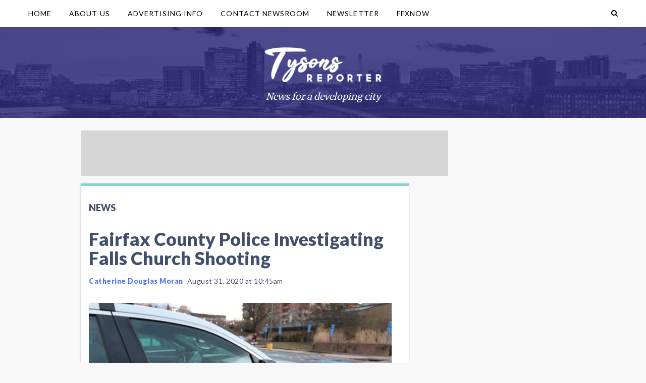

--- FILE ---
content_type: text/plain; charset=utf-8
request_url: https://ads.adthrive.com/http-api/cv2
body_size: 4353
content:
{"om":["00xbjwwl","0929nj63","0g8i9uvz","0lknz05s","0sm4lr19","0v9iqcb6","1","10011/6d6f4081f445bfe6dd30563fe3476ab4","1011_74_18364134","1028_8728253","1028_8739779","10ua7afe","110_583652883178231326","11142692","11509227","1185:1610326628","1185:1610326728","11896988","12010080","12010084","12010088","12145808","12171164","12184310","124843_10","124848_8","13mvd7kb","1453468","1610326628","1610326728","17_24104696","17_24632110","17_24683312","17_24696337","17_24767210","17_24794122","1891/84813","1bcw8xu7","1blhmack","1dynz4oo","1wwvmrwd","20421090_200_EAAYACogyy0RzHbkTBh30TNsrxZR28Ohi-3ey2rLnbQlrDDSVmQyBCEE070_","2132:42375967","2132:45327624","2132:45327637","2132:45440395","2132:45562714","2132:46039901","2179:578606630524081767","2249:703669956","2249:794931833016","2307:00xbjwwl","2307:21jubgnj","2307:2gukmcyp","2307:4etfwvf1","2307:4ticzzkv","2307:4yesq9qe","2307:5s8wi8hf","2307:6mrds7pc","2307:737jawp2","2307:77gj3an4","2307:7qevw67b","2307:7s82759r","2307:7uqs49qv","2307:8orkh93v","2307:9jse9oga","2307:9krcxphu","2307:a2uqytjp","2307:a8beztgq","2307:b57avtlx","2307:c1hsjx06","2307:c2fv14pu","2307:c9os9ajg","2307:cuudl2xr","2307:ddr52z0n","2307:eal0nev6","2307:egtdks83","2307:ewkg7kgl","2307:f3tdw9f3","2307:fdujxvyb","2307:g4iapksj","2307:h60hzvcs","2307:js8e452g","2307:jyqeveu5","2307:k5lnzw20","2307:khogx1r1","2307:ln7h8v9d","2307:lp37a2wq","2307:nmuzeaa7","2307:o15rnfuc","2307:o8icj9qr","2307:ox2tly0t","2307:pi9dvb89","2307:plth4l1a","2307:rz1kxzaf","2307:s887ofe1","2307:u30fsj32","2307:u4atmpu4","2307:wlxfvdbo","2307:xv2pxoj4","2307:z7yr5xe5","2307:zbtz7ea1","23pz5ng5","2409_15064_70_85808987","2409_15064_70_85808988","2409_25495_176_CR52092921","2409_25495_176_CR52092923","2409_25495_176_CR52150651","2409_25495_176_CR52153848","2409_25495_176_CR52153849","2409_25495_176_CR52178316","2409_25495_176_CR52178317","2409_25495_176_CR52186411","2409_25495_176_CR52241414","25_53v6aquw","25_oz31jrd0","25_utberk8n","25_yi6qlg3p","262592","2662_200562_8182952","2676:85392588","2676:87046810","2715_9888_262592","2715_9888_558240","2760:176_CR52092921","2760:176_CR52092923","2760:176_CR52092957","2760:176_CR52178317","2jjp1phz","308_125204_13","31809564","32447008","33191672","33347569","33419345","33603859","33605623","33606388","33637455","33865078","34182009","347138009","3490:CR52092921","3490:CR52175339","3646_185414_T26335189","3658_104709_2gukmcyp","3658_104709_c9os9ajg","3658_104709_hl6onnny","3658_136236_9jse9oga","3658_1406006_T26265359","3658_15106_u4atmpu4","3658_15843_70jx2f16","3658_16352_b57avtlx","3658_175625_bsgbu9lt","3658_184142_T26068409","3658_186353_wlxfvdbo","3658_203382_f3tdw9f3","3658_203382_nx0p7cuj","3658_203382_o8icj9qr","3658_210546_fdujxvyb","3658_215376_tx60rowt","3658_22070_ct0wxkj7","3658_22070_cxntlnlg","3658_22070_t3wa7f3z","3658_608642_5s8wi8hf","370183432303","381513943572","393060517","3LMBEkP-wis","3o9hdib5","3v2n6fcp","3xc8n4lf","3yuxoojp","409_216508","409_220364","409_225980","409_226336","409_228351","409_228363","4114:axon-35","45327624","45327625","45327630","458901553568","46019081","46039513","46495881","4771_74438_1610277379","47869802","485027845327","48514645","48700649","492075","4etfwvf1","4seblycq","4t298iczzkv","4ticzzkv","4yesq9qe","51372410","51372434","53v6aquw","54269132","54779856","54779873","5510:tjymxbdc","5510:u4atmpu4","5563_66529_OADD2.7353040902705_1EI6JL1KCNZJQTKTNU","5563_66529_OADD2.7353083169082_14CHQFJEGBEH1W68BV","5563_66529_OAIP.2f397ca648cbe74b55f00f5c58cad88f","557_409_223601","558240","558_93_4yesq9qe","558_93_5s8wi8hf","558_93_eal0nev6","558_93_m2n177jy","558_93_rz1kxzaf","558_93_s4s41bit","559992","56341213","56384015","5670:8168476","57431042","576777115309199355","59751563","59822754","5iujftaz","5jesg1yh","5s8wi8hf","60638194","60f5a06w","6126533347","6126563651","61900466","61916211","61916223","61916225","61916229","61932920","61932925","61945716","62187798","6226527055","62548257","62689015","627309156","627309159","628015148","628086965","628153053","628222860","628223277","628359076","628360579","628444259","628444262","628444349","628444433","628456310","628456379","628456382","628622163","628622169","628622172","628622178","628622241","628622244","628622247","628622250","628683371","628687043","628687157","628687460","628687463","628803013","628841673","629007394","629009180","629167998","629168001","629168010","629168565","629171196","629171202","62976108","62976224","62977989","62978076","630928655","63166899","632096508","63barbg1","6547_67916_TZ0863ghFJs48eQfDlmC","6547_67916_zd1BVHYw7KMhS05b3IXI","659216891404","65z5ulki","668017635","680_99480_700109379","680_99480_700109389","680_99480_700109391","683738007","683738706","684492634","684493019","690_99485_1610277379","694906156","694912939","697622320","6bwjpqsp","6cqn9jfm","6ejtrnf9","6mrds7pc","700109379","700109391","702397981","704889081","705115233","705115263","705115332","705116521","705116861","705117050","705119942","709245293","709257996","7354_138543_85809016","7354_217088_86434096","7354_217088_86434480","7354_217088_86690127","7354_229128_85540799","7354_229128_86905970","74243_74_18364017","74243_74_18364087","74243_74_18364134","74wv3qdx","77298gj3an4","77gj3an4","7969_149355_42072323","7969_149355_45999651","79yrb2xv","7gpsv4ad","7imiw6gw","7qevw67b","7s82759r","7sf7w6kh","8081565","8172734","8193078","86434787","86470584","86991452","8788725","8b5u826e","8orkh93v","9057/1b7d9917e45339a9d62a41a1579ddca3","9057/211d1f0fa71d1a58cabee51f2180e38f","9057/37a3ff30354283181bfb9fb2ec2f8f75","9057/f7b48c3c8e5cae09b2de28ad043f449d","97_8193078","98p5nsen","9925w9vu","99r40b5e","9efxb1yn","9krcxphu","9n8lamyh","9qentkjb","NplsJAxRH1w","a2uqytjp","a3ts2hcp","a8beztgq","ad6783io","af9kspoi","amq35c4f","axw5pt53","b52987avtlx","b57avtlx","bd5xg6f6","bpwmigtk","br9xfwzm","bsgbu9lt","c0mw623r","c1hsjx06","c2fv14pu","cr-2azmi2ttu9vd","cr-2azmi2ttuatj","cr-2azmi2ttubwe","cr-2azmi2ttubxe","cr-6ovjht2eu9vd","cr-6ovjht2euatj","cr-6ovjht2eubwe","cr-6ovjht2eubxe","cr-7vrltzuwuatj","cr-Bitc7n_p9iw__vat__49i_k_6v6_h_jce2vj5h_9v3kalhnq","cr-beq10j6qx7tf1","cr-cbsv3j2wuaxg","cr-ccr05f6rv7uiu","cr-j608wonbubwe","cr-r5fqbsaru9vd","ct0wxkj7","cu298udl2xr","cuudl2xr","cxntlnlg","daw00eve","dcahxe7s","ddr52z0n","deyq2yw3","e2c76his","efvt03on","egbgqhyb","ehc482l0","en63ggkt","extremereach_creative_76559239","ey8vsnzk","eyprp485","f0u03q6w","f3tdw9f3","f8e4ig0n","fcn2zae1","fdujxvyb","fkh2kvt7","fpbj0p83","fqf2molo","g4iapksj","g749lgab","gjwam5dw","h0cw921b","hffavbt7","hfqgqvcv","i2aglcoy","i3k169kv","i90isgt0","ij0o9c81","jksxppf8","jlqm3ol6","js8e452g","jyqeveu5","k2xfz54q","k5lnzw20","kfzuk5ip","kk5768bd","l5x3df1q","ldsdwhka","lhgwl31z","ll77hviy","ln7h8v9d","lp37a2wq","lxlnailk","m2n177jy","mbzb7hul","miij1rns","muvxy961","n2rcz3xr","n4298mlvfy3","n4mlvfy3","n8w0plts","nr5arrhc","nx0p7cuj","nzstcsfu","o15rnfuc","o2s05iig","o8icj9qr","op9gtamy","oril4wg7","oz31jrd0","p0odjzyt","pagvt0pd","phlvi7up","pi9dvb89","piwneqqj","pl298th4l1a","plth4l1a","pm9dmfkk","poc1p809","pp6lh14f","ppn03peq","prq4f8da","pz8lwofu","q1kklcij","q8pydd8v","q9plh3qd","qg57485n","qrq3651p","qt09ii59","r0u09phz","riaslz7g","rk2985pkdan","rk5pkdan","rka8obw7","rnvjtx7r","rqclf33d","rqcqy47z","rtxq1ut9","ru42zlpb","rxj4b6nw","rz1kxzaf","rz2981kxzaf","s4s41bit","s4w0zwhd","s887ofe1","sjjqrcrc","t3wa7f3z","t73gfjqn","t7d69r6a","td8zomk2","ti0s3bz3","tia9w8zp","tjymxbdc","u2298x4z0j8","u2x4z0j8","u30fsj32","u32980fsj32","u4atmpu4","ubjltf5y","ugauawhn","uqk9ow4n","v5w56b83","v705kko8","v9jlapns","vdcb5d4i","ve59bb3u","vhlpsbep","vopoch1u","vwg10e52","w15c67ad","wdr65ofj","wfxqcwx7","wih2rdv3","wix9gxm5","wk8exctl","wl298xfvdbo","wlxfvdbo","wq5j4s9t","wxfnrapl","x61c6oxa","xncaqh7c","xtxa8s2d","xxvcmcug","xxz8lwdr","y141rtv6","ya949d2z","ybfhxisi","yi6qlg3p","yq5t5meg","z7yr5xe5","z9ku9v6m","zep75yl2","zfexqyi5","zqs7z6cq","zs3aw5p8","zw6jpag6","zwzjgvpw","7979132","7979135"],"pmp":[],"adomains":["123notices.com","1md.org","about.bugmd.com","acelauncher.com","adameve.com","akusoli.com","allyspin.com","askanexpertonline.com","atomapplications.com","bassbet.com","betsson.gr","biz-zone.co","bizreach.jp","braverx.com","bubbleroom.se","bugmd.com","buydrcleanspray.com","byrna.com","capitaloneshopping.com","clarifion.com","combatironapparel.com","controlcase.com","convertwithwave.com","cotosen.com","countingmypennies.com","cratedb.com","croisieurope.be","cs.money","dallasnews.com","definition.org","derila-ergo.com","dhgate.com","dhs.gov","displate.com","easyprint.app","easyrecipefinder.co","ebook1g.peptidesciences.com","fabpop.net","familynow.club","filejomkt.run","fla-keys.com","folkaly.com","g123.jp","gameswaka.com","getbugmd.com","getconsumerchoice.com","getcubbie.com","gowavebrowser.co","gowdr.com","gransino.com","grosvenorcasinos.com","guard.io","hero-wars.com","holts.com","instantbuzz.net","itsmanual.com","jackpotcitycasino.com","justanswer.com","justanswer.es","la-date.com","lightinthebox.com","liverrenew.com","local.com","lovehoney.com","lulutox.com","lymphsystemsupport.com","manualsdirectory.org","meccabingo.com","medimops.de","mensdrivingforce.com","millioner.com","miniretornaveis.com","mobiplus.me","myiq.com","national-lottery.co.uk","naturalhealthreports.net","nbliver360.com","nikke-global.com","nordicspirit.co.uk","nuubu.com","onlinemanualspdf.co","original-play.com","outliermodel.com","paperela.com","paradisestays.site","parasiterelief.com","peta.org","photoshelter.com","plannedparenthood.org","playvod-za.com","printeasilyapp.com","printwithwave.com","profitor.com","quicklearnx.com","quickrecipehub.com","rakuten-sec.co.jp","rangeusa.com","refinancegold.com","robocat.com","royalcaribbean.com","saba.com.mx","shift.com","simple.life","spinbara.com","systeme.io","taboola.com","tackenberg.de","temu.com","tenfactorialrocks.com","theoceanac.com","topaipick.com","totaladblock.com","usconcealedcarry.com","vagisil.com","vegashero.com","vegogarden.com","veryfast.io","viewmanuals.com","viewrecipe.net","votervoice.net","vuse.com","wavebrowser.co","wavebrowserpro.com","weareplannedparenthood.org","xiaflex.com","yourchamilia.com"]}